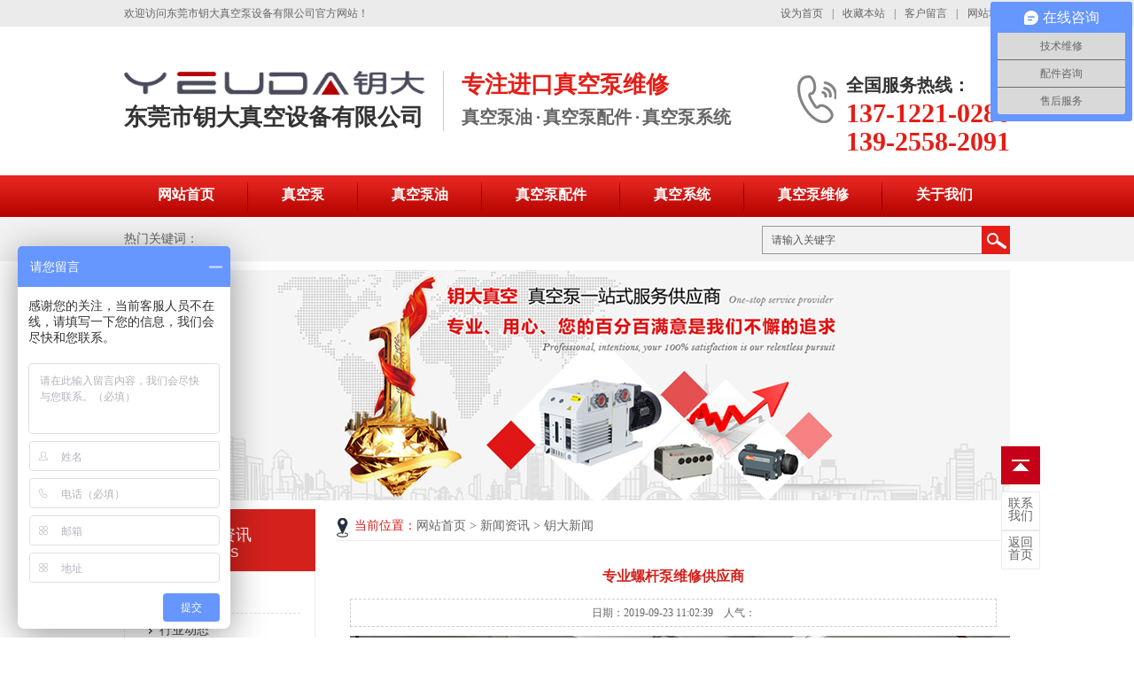

--- FILE ---
content_type: text/html
request_url: https://www.dgydzk.com/ydxw/287.html
body_size: 5252
content:
<!DOCTYPE html PUBLIC "-//W3C//DTD XHTML 1.0 Transitional//EN" "http://www.w3.org/TR/xhtml1/DTD/xhtml1-transitional.dtd">
<html xmlns="http://www.w3.org/1999/xhtml">
<head id="Head1">
<meta http-equiv="Content-Type" content="text/html; charset=utf-8" />
<title>专业螺杆泵维修_钥大新闻_东莞市钥大真空设备有限公司</title>
<meta name="keywords" content="莱宝螺杆泵维修 爱德华螺杆泵维修 荏原螺杆泵维修 汉钟螺杆泵维修" />
<meta name="description" content="  为适应业务发展需要，我司现已成立专业螺杆泵维修车间，并有专业的螺杆泵维修团队，专业承接&lt;strong style=&quot;color:#333333;font-family:sans-serif,..." />
<script src="/js/uaredirect.js" type="text/JavaScript"></script>
<script type="text/javascript">uaredirect("/Mobile/ydxw/287.html");</script>
<link href="/images/resetcommon.css" rel="stylesheet" type="text/css" />
<link href="/images/Style.css" rel="stylesheet" type="text/css" />
<script>var webdir="/";</script>
<script src="/editor/jquery.js" language="javascript"></script>
<script src="/js/js.js" language="javascript"></script>
<style type="text/css">
.h_nav li a.nav_15,.h_nav li a.nav_7{ background: #333;}
</style>
</head>
<body>
<div class="top">
	<div class="header">
		<div class="top_a clearfix"><em>欢迎访问东莞市钥大真空泵设备有限公司官方网站！</em>
			<p><a href="javascript:void(0);" onclick="SetHome(this,'https://www.dgydzk.com');" title="设为首页">设为首页</a>|<a href="javascript:void(0);" onclick="AddFavorite('东莞市钥大真空设备有限公司',location.href)"title="收藏本站">收藏本站</a>|<a href="/khly/" title="客户留言" target="_blank">客户留言</a>| <a href="/sitemap.html" title="网站地图" target="_blank" class="last">网站地图</a></p>
		</div>
		<div class="top_b">
			<h1><a href="/" title="东莞市钥大真空设备有限公司"><img src="/images/img/common/logo.png" alt="东莞市钥大真空设备有限公司" title="东莞市钥大真空设备有限公司" /><b>东莞市钥大真空设备有限公司</b></a></h1>
			<p class="t_logotxt">专注进口真空泵维修<b>真空泵油 · 真空泵配件 · 真空泵系统</b></p>
			<div class="t_pho">
				<p>全国服务热线：
<b>137-1221-0286</b>
<b>139-2558-2091</b>
</p>
			</div>
		</div>
		<div class="h_nav menu">
			<ul>
				<li><a href="/"  title="网站首页" class="nav_h">网站首页</a></li>
				
				<li ><a  href="/zhenkongben/" title="真空泵" class="nav_1">真空泵</a></li>
				
				<li ><a  href="/zhenkongbenyou/" title="真空泵油" class="nav_2">真空泵油</a></li>
				
				<li ><a  href="/zkbpj/" title="真空泵配件" class="nav_3">真空泵配件</a></li>
				
				<li ><a  href="/zkbxt/" title="真空系统" class="nav_4">真空系统</a></li>
				
				<li ><a  href="/zkbwx/" title="真空泵维修" class="nav_39">真空泵维修</a></li>
				
				<li class="last"><a  href="/gsjj/" title="关于我们" class="nav_6">关于我们</a></li>
				
			</ul>
		</div>

	</div>
</div>
<div class="search">
  <div class="sear clearfix">
    <p>
      <b>热门关键词：</b>

    </p>
    <div class="searchbox">
	 <form onSubmit="return checksearch(this);">
      <input class="seartxt" type="text"  name="key" value="请输入关键字" onFocus="if (value =='请输入关键字'){value =''}" onBlur="if (value ==''){value='请输入关键字'}"/>
      <input name="提交" type="submit" class="searss" value=""/>
	  </form>
    </div>
  </div>
</div><div class="topadcs"><img src="/images/banner.jpg" /></div>
<div class="content">
<div class="left"><div class="leib2">
    <div class="tit">新闻资讯<i>NEWS</i></div>
    <div class="nr">
        <ul>
             
            <li><a href="/ydxw/" title="钥大新闻" class="x" >钥大新闻</a></li> 
            <li><a href="/hydt/" title="行业动态"  >行业动态</a></li> 
            <li><a href="/cjwt/" title="常见问题"  >常见问题</a></li>
        </ul>
    </div>
    <div class="leftbot"></div>
</div><div class="leib2" id="lefttuijian">
  <div class="tit">推荐产品<i>recommend</i></div>
    <div class="nr">

            <dl class="pd_t05_con_dl">
                <dt><a target="_blank" href="/lbzkbpj/178.html" title="SV630/630B/SV1200莱宝真空泵叶片"><img src="/UpFile/201711/2017111039532569.PNG" title="SV630/630B/SV1200莱宝真空泵叶片" alt="SV630/630B/SV1200莱宝真空泵叶片" /></a></dt>
                <dd><a title="SV630/630B/SV1200莱宝真空泵叶片" href="/lbzkbpj/178.html" target="_blank">SV630/630B/SV1200莱宝真空泵叶片</a></dd>
            </dl>

            <dl class="pd_t05_con_dl">
                <dt><a target="_blank" href="/lbzkby/171.html" title="LVO130/100莱宝真空泵油"><img src="/UpFile/201909/2019091860224325.jpg" title="LVO130/100莱宝真空泵油" alt="LVO130/100莱宝真空泵油" /></a></dt>
                <dd><a title="LVO130/100莱宝真空泵油" href="/lbzkby/171.html" target="_blank">LVO130/100莱宝真空泵油</a></dd>
            </dl>

            <dl class="pd_t05_con_dl">
                <dt><a target="_blank" href="/pxzkby/169.html" title="普旭真空泵油VM100"><img src="/UpFile/201811/2018112063734541.jpg" title="普旭真空泵油VM100" alt="普旭真空泵油VM100" /></a></dt>
                <dd><a title="普旭真空泵油VM100" href="/pxzkby/169.html" target="_blank">普旭真空泵油VM100</a></dd>
            </dl>

        <div class="clear">
        </div>
    </div>
</div><div class="leib2">
  <div class="tit">联系钥大<i>Contact Us</i></div>
  <div class="leftlx">
    <div class="dianh">
      <div class="dianhua">咨询热线：<span>137-1221-0286</span> </div>
      <p>手机：137-1221-0286</p>
<p>座机：0769-82310536</p>
<p>传真：0769-82815036</p>
<p>邮箱：yueda@dgydzk.com</p>
<p>地址：东莞市寮步镇泉塘社区石大路63号4楼</p>
    </div>
  </div>
</div></div>
    <div class="right">
        <div class="righttop"></div>
        <div class="plc"><span>当前位置：</span><a href="/">网站首页</a>  > <a href=/xwzx/>新闻资讯</a> > <a href=/ydxw/>钥大新闻</a></div><div class="rightbot"></div><div class="righttop"></div>
        <div class="right_main">
			<div class="infocontent">
                <h1 class="info_title">专业螺杆泵维修供应商</h1>
                <div class="info_other">日期：2019-09-23 11:02:39　人气：<span id="show_i_hits"><script>get_hits(287,1,0,"show_i_hits")</script></span></div>
                <div class="info_content"><p><span style="color:#333333;font-family:sans-serif, Arial, Verdana, &quot;Trebuchet MS&quot;;font-size:18px;"><img src="/UpFile/201909/2019092340577593.jpg" alt="" border="0" /><img src="/UpFile/201909/2019092340671781.jpg" title="螺杆泵维修" alt="螺杆泵维修" border="0" /><br />
</span></p>
<p><span style="color:#333333;font-family:sans-serif, Arial, Verdana, &quot;Trebuchet MS&quot;;font-size:18px;">为适应业务发展需要，我司现已成立专业螺杆泵维修车间，并有专业的螺杆泵维修团队，专业承接</span><strong style="color:#333333;font-family:sans-serif, Arial, Verdana, &quot;Trebuchet MS&quot;;font-size:18px;">DV/SP系列莱宝螺杆泵维修，<span style="font-family:sans-serif, arial, verdana, &quot;trebuchet ms&quot;;">GV系列 IH系列</span>爱德华螺杆泵维修，日本荏原螺杆泵维修&nbsp;<span style="font-family:sans-serif, arial, verdana, &quot;trebuchet ms&quot;;">PD/PS</span></strong><strong style="color:#333333;font-family:sans-serif, Arial, Verdana, &quot;Trebuchet MS&quot;;font-size:18px;">系列</strong><strong style="color:#333333;font-family:sans-serif, Arial, Verdana, &quot;Trebuchet MS&quot;;font-size:18px;">台湾汉钟<a href="http://www.dgydzk.com" target="_blank">螺杆泵维修</a></strong><span style="color:#333333;font-family:sans-serif, Arial, Verdana, &quot;Trebuchet MS&quot;;font-size:18px;">.阿尔卡特螺杆泵等各类进口品牌螺杆泵维修业务。</span></p>
                <div class="bdsharebuttonbox"><a href="#" class="bds_more" data-cmd="more"></a><a href="#" class="bds_qzone" data-cmd="qzone" title="分享到QQ空间"></a><a href="#" class="bds_tsina" data-cmd="tsina" title="分享到新浪微博"></a><a href="#" class="bds_tqq" data-cmd="tqq" title="分享到腾讯微博"></a><a href="#" class="bds_renren" data-cmd="renren" title="分享到人人网"></a><a href="#" class="bds_weixin" data-cmd="weixin" title="分享到微信"></a></div>
                <script>window._bd_share_config={"common":{"bdSnsKey":{},"bdText":"","bdMini":"2","bdMiniList":false,"bdPic":"","bdStyle":"0","bdSize":"24"},"share":{}};with(document)0[(getElementsByTagName('head')[0]||body).appendChild(createElement('script')).src='http://bdimg.share.baidu.com/static/api/js/share.js?v=89860593.js?cdnversion='+~(-new Date()/36e5)];</script>
                </div>
                <div class="info_next">上一篇：<a href="/ydxw/285.html" >新材料产品-SV200莱宝真空泵叶片</a></div>
                        <div class="info_next">下一篇：<a href="/ydxw/288.html" >国庆放假通知</a></div>
            </div>
        </div>
        <div class="rightbot"></div>
    <div class="RandomNews" id="righttuijian">
    <h4 class="diysr">推荐产品</h4>
    <div class="news_random">
    
        <dl class="pd_list_dls">
            <dt><a target="_blank" href="/lbzkbpj/178.html" title="SV630/630B/SV1200莱宝真空泵叶片"><img src="/UpFile/201711/2017111039532569.PNG" title="SV630/630B/SV1200莱宝真空泵叶片" alt="SV630/630B/SV1200莱宝真空泵叶片" /></a></dt>
            <dd><a title="SV630/630B/SV1200莱宝真空泵叶片" href="/lbzkbpj/178.html" target="_blank">SV630/630B/SV1200莱宝真空泵叶片</a></dd>
        </dl>
    
        <dl class="pd_list_dls">
            <dt><a target="_blank" href="/lbzkby/171.html" title="LVO130/100莱宝真空泵油"><img src="/UpFile/201909/2019091860224325.jpg" title="LVO130/100莱宝真空泵油" alt="LVO130/100莱宝真空泵油" /></a></dt>
            <dd><a title="LVO130/100莱宝真空泵油" href="/lbzkby/171.html" target="_blank">LVO130/100莱宝真空泵油</a></dd>
        </dl>
    
        <dl class="pd_list_dls">
            <dt><a target="_blank" href="/pxzkby/169.html" title="普旭真空泵油VM100"><img src="/UpFile/201811/2018112063734541.jpg" title="普旭真空泵油VM100" alt="普旭真空泵油VM100" /></a></dt>
            <dd><a title="普旭真空泵油VM100" href="/pxzkby/169.html" target="_blank">普旭真空泵油VM100</a></dd>
        </dl>
    
    <div class="clear"></div>
    </div>
</div>
<div class="rightbot"></div>
    </div>
    <script type="text/javascript">
        if ($("div.right").height() > 1400) {
            $("#righttuijian").hide().next("div.rightbot").hide();
        } else {
            $("#lefttuijian").hide();
        }
    </script>
    <div class="clear"></div>
</div>
<div class="footbox">
  <div class="footer clearfix">
    <div class="b-logo">
      <h2><a href="/" title="东莞市钥大真空设备有限公司"><img src="/images/img/common/foot_logo.png" alt="东莞市钥大真空设备有限公司" title="东莞市钥大真空设备有限公司" /></a></h2>
      <p><img src="/UpFile/201705/2017050237386869.jpg"/></p>
	  
    </div>
    <div class="company-inf">
      <h3>地址 address</h3>
	<p>东莞市钥大真空设备有限公司 备案号：<a href="http://www.beian.miit.gov.cn/" title="粤ICP备14083711号" target="_blank" rel="nofollow">粤ICP备14083711号</a></p>
<p>电话号码：86-0769-82310536 手机号码：137-1221-0286</p>
<p>邮箱：<a href="mailto:yueda@dgydzk.com" title="info@dgydzk.com">yueda@dgydzk.com</a></p>
<p>公司地址：东莞市寮步镇泉塘社区石大路63号4楼</p>
    </div>
    <div class="b-nav">
      <h3>导航 navigation</h3>
      <p class="clearfix">
        <a href="/" title="钥大首页" >钥大首页</a><a  href="/zhenkongben/" title="真空泵" >真空泵</a><a  href="/zhenkongbenyou/" title="真空泵油" >真空泵油</a><a  href="/zkbpj/" title="真空泵配件" >真空泵配件</a><a  href="/zkbxt/" title="真空系统" >真空系统</a><a  href="/zkbwx/" title="真空泵维修" >真空泵维修</a><a  href="/gsjj/" title="关于我们" >关于我们</a><a  href="/hzhb/" title="客户案例" >客户案例</a><a  href="/xwzx/" title="新闻资讯" >新闻资讯</a><a  href="/lxwm/" title="联系方式" >联系方式</a>
      </p>
    </div>
  </div>



</div>


<div class="xf">
<ul>
	<li class="x_img"><a href="#top"><img src="/images/Img/Index/xf_t1.gif" alt="" /></a></li>
	<li><a href="/lxwm/" target="_blank" title="联系我们"><span>联系</span>我们</a></li>
	<li><a href="/" title="返回首页"><span>返回</span>首页</a></li>    
</ul>

</div>


<!--[if IE 6]>
<script src="/JS/DD_belatedPNG_0.0.8a.js" type="text/javascript"> </script>
<script type="text/javascript">
   DD_belatedPNG.fix('*');
</script>
<![endif]-->
<script src="/JS/rollup.min.js" type="text/javascript"></script>
<script src="/JS/jquery.lazyload.min.js" type="text/javascript"></script>
<script>
var _hmt = _hmt || [];
(function() {
  var hm = document.createElement("script");
  hm.src = "https://hm.baidu.com/hm.js?4b2ef9e450ae03f4e7e20494880236a4";
  var s = document.getElementsByTagName("script")[0]; 
  s.parentNode.insertBefore(hm, s);
})();
</script>
</body>
</html>

--- FILE ---
content_type: text/css
request_url: https://www.dgydzk.com/images/resetcommon.css
body_size: 2999
content:
@charset "utf-8";
html{color:#000;background:#FFF; }
body { color:#666;font:12px/1.231 arial,helvetica,clean,sans-serif,"宋体";} /*网站字体颜色*/
body,div,dl,dt,dd,ul,ol,li,h1,h2,h3,h4,h5,h6,pre,code,form,fieldset,legend,input,button,textarea,p,blockquote,th,td{margin:0;padding:0;}
table{border-collapse:collapse;border-spacing:0;}
fieldset,img{border:0;}
address,caption,cite,code,dfn,em,strong,th,var,optgroup{font-style:inherit;font-weight:inherit;}
del,ins{text-decoration:none;}
li{list-style:none;}
caption,th{text-align:left;}
q:before,q:after{content:'';}
abbr,acronym{border:0;font-variant:normal;}
sup{vertical-align:baseline;}
sub{vertical-align:baseline;} 
input,button,textarea,select,optgroup,option{font-family:inherit;font-size:inherit;font-style:inherit;font-weight:inherit;}
input,button,textarea,select{*font-size:100%;}
input,select{vertical-align:middle;}
body{font:12px/1.231 arial,helvetica,clean,sans-serif;}
select,input,button,textarea,button{font:99% arial,helvetica,clean,sans-serif;}
table{font-size:inherit;font:100%; border-collapse:collapse;}
pre,code,kbd,samp,tt{font-family:monospace;*font-size:108%;line-height:100%;}
/*title*/
h1 { font-size:32px;}
h2 { font-size:26px;}
h3 { font-size:20px;}
h4 { font-size:14px;}
h5 { font-size:12px;}
h6 { font-size:10px;}

.mt10{ margin-top:10px;}

a { color:#666; text-decoration:none;}  /*for ie f6n.net*/
a:hover { color:#d4211c; text-decoration:none;}
a:focus{outline:0;} /*for ff f6n.net*/
.vam { vertical-align:middle;}
.clear{clear:both; height:0; line-height:0; font-size:0;}
p{ word-spacing:-1.5px;}
.tr { text-align:right;}
.tl { text-align:left;}
.center { text-align:center;}
.fl { float:left;}
.fr { float:right;}
.pa{ position:absolute;}
.pr{ position:relative}
/* -- 购物车外部框架 -- */
.cart_header , .cart_content , .cart_footer { width:760px; margin:0 auto;}


.ImTable *{padding:0px;margin:0px}
.ImTable{border-collapse:collapse;border:none;background:url(/UserControls/im/kefu/bg.gif)}
.ImTable h2{font-size:14px;font-weight:bold;margin-top:5px}
.ImHeader{height:164px;background:url(/UserControls/im/kefu/im_01.gif)}
.ImRow0{background:url(/UserControls/im/kefu/ico_item1.gif) no-repeat;margin:10px 10px 0;height:24px;padding-left:10px;padding-top:4px; }
.ImRow1{background:url(/UserControls/im/kefu/ico_item1.gif) no-repeat;margin:10px 10px 0;height:24px;padding-left:10px;padding-top:4px;}
a.im,a:hover.im{text-decoration:none;height:35px;color:#fff; font-size:14px;}
.ImFooter{height:90px;background:url(/UserControls/im/kefu/im_04.gif) no-repeat; display:inline-block; width:150px;font-family:Arial,Helvetica,sans-serif;}
.ImFooter h5{font-size:14px;font-weight:normal; color:#8f9396;text-align:center;margin:15px 0 0;font-family:'宋体';}
.ImFooter p{font-size:20px;font-weight:bold;  color:#732225;text-align:center;margin:10px 0;}


/* -- 页面整体布局 -- */
.header , .content , .footer { width:1000px; margin:0 auto;}
.left,.leftr{ width:216px; float:left; overflow:hidden;}
.leftr{ float:left;}
.left2 { width:700px; float:left; overflow:hidden; margin-top:15px;}
.left3 { width:754px; float:left; overflow:hidden; color:#666;}
.lefttop {height:0px; font-size:0; overflow:hidden; margin-top:10px;}
.leftbot { height:0px; font-size:0; overflow:hidden;  margin-bottom:10px;}
.left2bot { height:0px; font-size:0; overflow:hidden; margin-bottom:10px; }

.right,.rightl{ width:760px; float:right; display:inline;overflow:hidden;}
.rightl{ float:right;}
.right2 { width:275px;  float:right; overflow:hidden;margin-top:15px;}
.right3 { width:201px; float:right; overflow:hidden; color:#666;}
.rightbot { height:0px; font-size:0; overflow:hidden; margin-bottom:10px;}
.right2bot { height:0px; font-size:0; overflow:hidden; margin-bottom:10px;}

.right_main { width:760px; overflow:hidden; }
.right2_main { width:273px;overflow:hidden;}
.left2_main { width:700px;overflow:hidden;}

.h_nav li a:-webkit-any-link{ display:block;}

body{font-family: "Microsoft YaHei";
}
em,i{font-style:normal;}
.clearfix{zoom:1;}
.clearfix:after{content:"";display:block;height:0;clear:both;visibility:hidden;}


/*搜索栏*/
.search{ height: 50px; overflow: hidden; background: #f2f2f2;}

.sear{ margin: 0 auto; width: 1000px;}

.search p{ float: left; width: 690px; line-height: 50px; overflow: hidden;}
.search p b,.search p a{ font-size: 14px; color: #666; font-weight: normal;}
.search p a{ margin-right: 7px;}

.searchbox{ float: right; margin-top: 10px; width: 280px; height: 32px; overflow: hidden;}
.searchbox input{outline: none;}

.seartxt{ float: left; width: 247px; height: 30px; font-size: 12px; color: #555; text-indent: 10px; line-height: 30px; border: 1px solid #999; border-right: 0; background: none;}
.searss{ float: right; width: 32px; height: 32px; border: 0; cursor: pointer; background: url(img/index/icobox.png) no-repeat 0 -522px;}



/*头部开始*/
.top{ height: 245px; overflow: hidden; background: url(img/common/top_bg.gif) repeat-x;}

.top_a{ height: 30px; line-height: 30px; overflow: hidden;}
.top_a em{ float: left; color: #666;}
.top_a p{ float: right;}
.top_a p em{ margin-right: 10px; color: #666;}
.top_a p em a{ margin: 0;}
.top_a p a{ margin: 0 10px; color: #666;}
.top_a p a.last{ margin-right: 0;}

.top_b{ padding-top: 50px; height: 113px; overflow: hidden;}
.top_b h1{ float: left; padding-right: 20px;border-right:0px solid #999; height:68px; overflow:hidden;}
.top_b h1 img { width:340px;}
.top_b h1 b{ margin-top: 10px; display: block; font-size: 26px; color: #333;}

.t_logotxt{ float: left; margin-top: 0px; font-size: 26px; color: #e41e17; font-weight: bold; border-left:1px solid #ccc; padding-left:20px; height:68px;}
.t_logotxt b{ margin-top: 8px; display: block; font-size: 20px; color: #666;}

.t_pho{ float: right; margin-top: 0px; padding-left: 55px;  background: url(img/common/top_pho.gif) no-repeat 0 5px; height:200px;}
.t_pho p{  color:#333;  font-weight: bold; line-height: 32px; font-size: 20px;}
.t_pho p b{
	display:block;
	color: #e41e17;
	font-size: 30px;
	font-family: Impact;
}
.h_nav{ height: 53px;}
.h_nav li{ float: left; background: url(img/common/top_line.gif) no-repeat right bottom;}
.h_nav li.last{ background: none;}
.h_nav li a{ padding: 0 38px; display: block; font-size: 16px; color: #fff; text-align: center; line-height: 53px; font-weight:bold;}
.h_nav li a { display: block; }
.h_nav li a:hover,.top_nav li.cur a{ background: #333;}



/*头部结束*/

/*底部开始*/
.footbox{ height: 344px; overflow: hidden; background: #343434;}
.footbox img{ display: block;}

.footbox h3{ margin-bottom: 20px; padding-left: 30px; font-size: 16px; color: #fff; text-transform: uppercase; line-height: 36px;}

.b-logo{ float: left; margin-right: 65px; padding: 74px 13px 0 13px; width: 162px; height: 324px; background: #222;}
.b-logo p{ margin: 30px auto 0; width: 100px;}
.b-logo p img{ width: 100px; height: 100px;}

.company-inf{ padding-top: 62px; float: left; width: 460px; overflow: hidden;}

.company-inf h3{ background: url(img/common/b_ico1.gif) no-repeat 0 center;}
.company-inf p{ height: 28px; font-size: 14px; color: #fff; word-spacing: 26px;}
.company-inf p a{ color: #fff;}

.b-nav{ float: right; padding-top: 62px; width: 200px;}

.b-nav h3{ background: url(img/common/b_ico2.gif) no-repeat 0 center;}
.b-nav p a{ float: left; display: block; width: 96px; line-height: 28px; font-size: 14px; color: #fff;}
/*底部结束*/

.xf{ position:fixed; right:100px; top:70%; width:50px; height:auto; overflow:hidden; font-size:0;}
.xf li{ width:42px; height:42px; border:1px solid #ebebeb; font:14px "Microsoft YaHei"; color:#666666; line-height:14px; text-align:center; background:#fff;}
.xf li a{color:#666666;}
.xf li span{ display:block; margin-top:6px;}
.xf .x_img{ width:44px; height:43px; margin-bottom:8px; background:none; border:0;}
.x_img img{ width:44px; height:43px;}


--- FILE ---
content_type: text/css
request_url: https://www.dgydzk.com/images/Style.css
body_size: 4190
content:
/*---banner_list.htm--*/
.topadcs{width:1000px; margin:0 auto;margin-bottom:10px;overflow:hidden; text-align:center; margin-top:10px;}
.topadcs img { width:1000px;}
/*---left_list.htm--*/
.leib2,.leib{ width:216px; margin-bottom:20px;}
.leib2 .tit,.leib .tit,.leib .t05{color:#fff;  font-size:18px; background:#d4211c;height:52px; padding-top:18px; text-align:center; overflow:hidden;}
.leib2 .tit i,.leib .tit i{color: #fff;display: block;font:12px Arial; text-align: center; font-size:14px; line-height:18px; text-transform:uppercase;}
.leib2 .tit a,.leib tit a{ color:#333;}
.leib2 .nr{ border:1px solid #ececec; padding:10px 17px 10px;}
.leib2 .nr h3{background:url(Img/pro/h3_bg.gif) no-repeat; height:37px; line-height:37px; font-weight:bold; text-indent:0px; font-family:"Microsoft Yahei";text-align:center; margin-bottom:10px;}
.leib2 .nr h3 a{color:#333; font-size:14px; display:block; width:172px; height:37px; line-height:37px;text-overflow:ellipsis; white-space:nowrap; overflow:hidden; padding:0 4px;}
.leib2 .nr h3 a:hover,.leib2 .nr h3.cur a{text-decoration: none;color:#DA2538}

.leib2 .nr ul { padding-bottom:5px;}
.leib2 .nr ul li { border-bottom:1px dashed #dedede; height:36px; line-height:36px;margin-bottom:1px;padding-left: 10px; width:171px;text-overflow:ellipsis; white-space:nowrap; overflow:hidden;}
.leib2 .nr ul li a { color:#494949; background:url(Img/pro/left_li.gif) left center no-repeat; display:inline-block; padding-left:12px;width:158px;text-overflow:ellipsis; white-space:nowrap; overflow:hidden; font-size:14px;}
.leib2 .nr ul li:last-child{ border-bottom:0;}
.leib2 .nr li.cur a,.leib2 .nr li a:hover{color:#d4211c;text-decoration: none;}
.leib2 .nr li a.x{ color:#d4211c;}


/*---left.htm---*/
.leftlx{width: 194px;text-align: center; font-family: "Microsoft YaHei";font-size: 14px;padding: 10px; border:1px solid #ececec; display:block; margin-bottom:20px;}
.leftlx h5 {font-size: 16px;padding: 15px 0px;}
.leftlx .phone img {width: 40px;height: 40px;padding-bottom: 10px;}
.leftlx span {display: block;}
.leftlx .phone p {font-weight: bold;font-size: 22px; padding-bottom: 10px; border-bottom: 1px solid #dedede;  color:#004ebe;}
.leftlx p {padding-top: 10px;line-height: 25px;}
.leftlx .dianh .dianhua span{ font-size:24px;color:#d4211c;}

/*---left1.htm---*/
dl.pd_t05_con_dl { width:170px; height:200px; overflow:hidden; margin:10px auto 3px;}
dl.pd_t05_con_dl dt,dl.pd_t05_con_dl dt a{ width:170px; height:175px; line-height:0; font-size:0;}
dl.pd_t05_con_dl dt img { width:166px; height:166px; padding:1px; border:solid 1px #ccc;}
dl.pd_t05_con_dl dt a:hover img { border:solid 1px #d4211c;}
dl.pd_t05_con_dl dd {width:170px; overflow:hidden;height:20px; line-height:20px; padding-top:5px; text-align:center; color:#555; }

/*---当前位置---*/

.plc,.plc2{ background:url(Img/logo_03.png) no-repeat 0 10px;height:20px;line-height:24px;padding:7px 8px 8px 20px; position:relative; color:#666; overflow:hidden; font-size:14px; border-bottom:1px solid #ececec; padding-bottom:8px; font-family:"Microsoft Yahei","微软雅黑";}
.plc span {color:#d4211c;}
.plc i,.plc2 i,.plc a{ font-style:normal; font-size:14px; color:#666;}



/*---tj_news.htm---*/
.RandomNews {background-color:#fff;}
.diysr{background:none #d4211c;height:40px;line-height:40px;padding-left:27px;color: #FFF;}
.diysr a{color:#d4211c;font-weight:bold;}
.diysr a:hover,.tit a:hover{text-decoration:underline;}
.news_random{border:1px solid #ececec;border-top:none;width:758px;padding-top:8px; padding-bottom:8px;}
.news_random li{ height:28px;line-height:28px; padding:0 17px 0 10px;  width:345px; float:left;overflow:hidden;}
.news_random li a{ background:url(Img/ico55.gif) no-repeat 0 4px; padding-left:12px;}
/*---tj_product.htm---*/
dl.pd_list_dls {width:217px; overflow:hidden; float:left;padding:5px 17px 10px; height:245px;}
dl.pd_list_dls dt,dl.pd_list_dls dt a{ width:217px; height:220px;line-height:0; font-size:0;}
dl.pd_list_dls dt img{width:213px; height:213px; border:1px solid #D6D6D6; padding:1px; }
dl.pd_list_dls dt a:hover img{border:1px solid #d4211c;}
dl.pd_list_dls dd{ margin-top:3px; height:30px; width:217px; line-height:30px; text-align:center; overflow:hidden; font-size:14px;}
dl.pd_list_dls dd a:hover,dl.pd_list_dl dd a:hover {color:#d4211c;}
/*---资讯中心大框架---*/
.news_con { width:760px; margin:0 auto; padding-top:15px;}  /*资讯中心大框架*/
.nodata {   padding: 80px;   padding-left: 150px;   border: solid 1px #eee;   margin: 10px 0;   background: url(img/nodata.gif) no-repeat 20px 20px}


/*---list_page.htm---*/
.agent_con { padding:10px; line-height:30px; font-size:14px; min-height:400px;}
.agent_con .age_li_about {}
.agent_con .age_li_about p { white-space: normal; letter-spacing: normal;}




/*---list_news.htm---*/

dl.news_dl {font-size:14px; color:#666; padding:0 5px; line-height:22px; border-bottom:1px dashed #CCCCCC;}
dl.news_dl a{ color:#000; }
dl.news_dl dt { margin-bottom:3px; margin-top:5px; line-height:24px; height:24px; width:750px; overflow:hidden;}
dl.news_dl .dt_1 { height:20px; background:url(Img/ico10.gif) no-repeat 0 6px;  padding-left:10px;  font-size:14px; color:#333; font-weight:bold; }
dl.news_dl .dt_1:hover {background:url(Img/ico7.gif) no-repeat 0 6px;color:#d4211c; }
dl.news_dl .dt_2 { font-size:12px; float:right; padding:0 10px 0 8px;  font-family:Arial, Helvetica, sans-serif;}
dl.news_dl .dt_3 { font-size:12px;}
dl.news_dl .dt_3 a { color:#FF0000; text-decoration:underline;}
dl.news_dl dd { font-size:12px; padding-left:10px; height:45px; overflow:hidden; margin-bottom:10px;}

/*---list_pic.htm--*/

dl.dl_pic { width:230px; padding:10px 11px; float:left; display:inline-block;}
dl.dl_pic dt { width:230px; height:185px; overflow:hidden; } /*图片边框*/
dl.dl_pic dt img:hover {border:1px solid #d4211c;}/*图片边框,点击时的状态*/
dl.dl_pic dt img {border: 1px solid #ccc;padding:2px; height:168px; width: 224px;}
dl.dl_pic dd {  margin:1px 0 0 0; width:230px; height:24px; line-height:24px; overflow:hidden; text-align:center;}
dl.dl_pic dd a:hover{ color:#d4211c;}

/*---list_pro.htm--*/

dl.dl_pro { width:230px; padding:10px 11px; float:left; display:inline-block;}
dl.dl_pro dt { width:230px; height:240px; overflow:hidden; } /*图片边框*/
dl.dl_pro dt img:hover {border:1px solid #d4211c;}/*图片边框,点击时的状态*/
dl.dl_pro dt img {border: 1px solid #ccc;padding:2px; height:224px; width: 224px;}
dl.dl_pro dd {  margin:1px 0 0 0; width:230px; height:24px; line-height:24px; overflow:hidden; text-align:center; font-size:14px;}
dl.dl_pro dd a:hover{ color:#d4211c;}




/*---list_honor.htm--*/

dl.dl_honor { width:154px; padding:10px 10px 10px 17px; float:left; display:inline-block; }
dl.dl_honor dt { width:154px;overflow:hidden;height:215px; }
dl.dl_honor dd { width: 154px;height:28px; overflow:hidden;line-height:28px;text-align:center; background:#d4211c;} 
dl.dl_honor dd  a{ color:#fff;}
dl.dl_honor dt  img{width: 146px; height: 207px;padding:3px;  border: 1px solid #ccc;} 
dl.dl_honor dt  a:hover img{border:1px solid #d4211c;}

/*---list_hb.htm--*/

dl.dl_hb { width:140px; padding:10px 15px 10px 25px; float:left; display:inline-block;}
dl.dl_hb dt { width: 140px;overflow:hidden;height:70px; }
dl.dl_hb dd { width: 140px;height:24px; overflow:hidden;line-height:24px;text-align:center} 
dl.dl_hb dt  img{ height: 62px;width: 132px;padding:3px;  border: 1px solid #ccc;} 
dl.dl_hb dt  a:hover img{border:1px solid #d4211c;}


.hb { float:left; width:144px; height:135px; padding:5px 18px;}
.hb dt img{ padding:6px;width:132px; height:70px; background:url(Img/Index/hb_picbg-2.jpg) no-repeat;}
.hb dd { display:block; font-size:12px; color:#666666; display:block; text-align:center; line-height:20px; height:40px;}



/*---list_ganyan.htm--*/

dl.dl_2s{padding:12px 4px 12px 10px;overflow:hidden;}
dl.dl_2s dt{  height: 180px;  width: 225px; float:left;}
dl.dl_2s dt img{   height: 177px; width: 198px;}
dl.dl_2s dd{ float:left; width:480px; padding-left:10px; line-height:22px; height:177px;overflow:hidden; }
dl.dl_2s dd h4 a{ color:#333; height:22px; overflow:hidden; display:block;}
dl.dl_2s dd p{ height:130px; overflow:hidden; text-indent:2em; padding-top:2px; margin-bottom:2px;}

/*产品详细页面*/

.pro_content {padding:10px 20px;}
.product_tit{ clear:both; height:30px; background:#eee;}
.product_tit span{padding:0 20px; line-height:30px; display:inline-block; background:#d4211c; color:#fff; height:30px; font-weight:bold;}
.product_tit em{ float:right; font-style:normal; font-size:15px; font-weight:bold;  line-height:30px; padding-right:10px; color:#f00; background:url(/images/dh.gif) no-repeat 0px 50%; padding-left:20px;}
.product_nr{ padding:20px 0 50px; line-height:30px; font-size:14px; padding-bottom:10px; margin-bottom:10px;}
.product_dg{ padding:20px 0 50px; line-height:30px; font-size:14px;border-bottom:1px dashed #ccc; padding-bottom:10px; margin-bottom:10px;}
.order { padding-left:30px; padding-top:0px; background-image:url(/images/Img/lx.jpg); background-repeat:no-repeat; background-position:370px 50px;}

.cpz0{ padding-bottom:10px; padding-top:0px;}
.cpz1 { float:left; margin:0;width:350px;}
.cpz1 img { width:350px;}

.cpz2{ float:right; width:340px;}
.cpz2 h1{ font-weight:bold; padding:0; margin:0; line-height:25px; border-bottom:1px solid #ccc; padding-bottom:10px; color:#444; font-size:18px; margin-bottom:10px;}
.cpz2 .pro_jj{ font-size:12px; line-height:26px; border-bottom:1px dotted #ddd; padding-bottom:10px;}
.cpz2 .pro_jj p { margin:0; padding:0;}
.cpz2 span{ font-size:20px; color:#f00; font-family:Arial, Helvetica, sans-serif;}
.cpz2 .dg { text-align:center; padding-top:15px; padding-bottom:15px;}

.infocontent {line-height:30px; font-size:14px; padding:15px;}
.info_title { color: #d4211c; font-size:16px; text-align:center; padding:0; margin:0;font-family:微软雅黑, Verdana; line-height:30px; margin-bottom:10px;}
.info_other { border:1px dashed #ccc; line-height:30px; text-align:center; background-color:#fff; font-size:12px; color:#666;}
.info_other1 { border-top:1px solid #ccc; margin-bottom:10px;}
.info_content {	min-height:300px;_height:300px;line-height:30px;font-size:14px; margin-top:10px; margin-bottom:20px; border-bottom:1px dashed #ccc; padding-bottom:20px;}
.info_content p { margin-bottom:8px;}
.info_next { font-size:12px; line-height:24px;}

.page_content { font-size:14px; padding:20px; line-height:30px;}

.book_content {margin-left:60px; margin-right:10px; margin-bottom:30px; background-image:url(/images/Img/lx.jpg); background-repeat:no-repeat; background-position:right 0px; }
.book1 {  line-height:24px;}
.book {  line-height:40px;}
.book span { color:#FF0000; padding-left:10px;}
.book dt{}
.book dt .input{border:1px solid #d9d9d9;height:20px;line-height:20px;color:#666;}
.book dt .inputs{width:356px;height:120px;border:1px solid #d9d9d9;overflow:hidden; background-color:#fff;}
.book .input2{width:66px;height:30px;line-height:30px;border:0;text-align:center;font-size:16px;color:#fff;margin:4px;background:#d4211c;font-family: "微软雅黑", "宋体";cursor:pointer;}



.List_page{text-align:center;margin-bottom:5px; margin-top:5px; font-size:14px;}


.pagination {
	display: inline-block;
	padding-left: 0;
	margin: 20px 0;
	border-radius: 3px;
}
.pagination > li {
	display: inline;
}
.pagination > li > a, .pagination > li > span {
	position: relative;
	float: left;
	padding: 4px 10px;
	margin-left: -1px;
	line-height: 1.6;
	color: #76838f;
	text-decoration: none;
	background-color: transparent;
	border: 1px solid #cccccc;
	
	    margin: 0 3px;
    border-radius: 3px;
	
}
.pagination > li:first-child > a, .pagination > li:first-child > span {
	margin-left: 0;
	border-top-left-radius: 3px;
	border-bottom-left-radius: 3px;
}
.pagination > li:last-child > a, .pagination > li:last-child > span {
	border-top-right-radius: 3px;
	border-bottom-right-radius: 3px;
}
.pagination > li > a:hover, .pagination > li > span:hover, .pagination > li > a:focus, .pagination > li > span:focus {
	z-index: 2;
	color: #89bceb;
	background-color: #f3f7f9;
	border-color: #cccccc;
}
.pagination > .active > a, .pagination > .active > span, .pagination > .active > a:hover, .pagination > .active > span:hover, .pagination > .active > a:focus, .pagination > .active > span:focus {
	z-index: 3;
	color: #fff;
	cursor: default;
	background-color: #d4211c;
	border-color: #d4211c;
}
.pagination > .disabled > span, .pagination > .disabled > span:hover, .pagination > .disabled > span:focus, .pagination > .disabled > a, .pagination > .disabled > a:hover, .pagination > .disabled > a:focus {
	color: #A0A0A0;
	pointer-events: none;
	cursor: not-allowed;
	background-color: transparent;
	border-color: #cccccc;
}

.red { color:#f00;}

























--- FILE ---
content_type: application/javascript
request_url: https://www.dgydzk.com/JS/jquery.lazyload.min.js
body_size: 1384
content:
(function (c) { c.fn.lazyload = function (d) { var f = { threshold: 0, autoLoad: true, autoLoadTime: 100, event: "scroll", effect: "show", attr: "_src", autoCount: 0, container: window }; if (d) { c.extend(f, d) } if (this.length < 1) { return } var g = this; var e = null; var b = null; scrollFn = function (i) { f.autoCount = 0; if (i.preventDefault) { i.preventDefault() } i.returnValue = false; var h = 0; g.each(function () { if (c.belowthefold(this, f)) { c(this).trigger("appear") } }); if (b == null) { b = new Date().getTime() } else { if (new Date().getTime() - b < 50) { return } b = new Date().getTime() } if (e) { clearTimeout(e); e = null } autoLoadFn(f.autoLoad) }; autoLoadFn = function (i) { if (i == undefined || i != true) { i = false } var h = c.grep(g, function (j) { return !j.loaded }); g = c(h); if (g.length > 0) { g.each(function () { if (c.autoVertical(this, f)) { c(this).trigger("appear") } }); if (i) { f.autoCount++; e = setTimeout("autoLoadFn(" + f.autoLoad + ")", f.autoLoadTime) } } else { c(f.container).unbind("scroll", scrollFn) } }; if ("scroll" == f.event) { c(f.container).scroll(scrollFn) } this.each(function () { var h = this; c(h).one("appear", function () { if (!this.loaded) { c("<img />").bind("load", function () { c(h).hide().attr("src", c(h).attr("_src"))[f.effect](f.effectspeed); h.loaded = true }).attr("src", c(h).attr("_src")) } }); if ("scroll" != f.event) { c(h).bind(f.event, function (i) { if (!h.loaded) { c(h).trigger("appear") } }) } }); autoLoadFn(f.autoLoad) }; var a = true; c.autoVertical = function (f, h) { var j; var e; if (h.container === undefined || h.container === window) { j = c(window).scrollTop(); e = c(window).height() } else { j = c(h.container).offset().top; e = c(h.container).height() } var i = h.autoCount; if (i < 1) { i = 1 } var g = j + (e * (i - 1) + e); var d = j - (e * (i - 1) + e); if (d < 0) { d = 0 } var b = c(f).offset().top; return (b <= g + h.threshold) && (b >= d - h.threshold) }; c.autoHorizontal = function (f, g) { var e; var b; if (g.container === undefined || g.container === window) { e = c(window).scrollLeft(); b = c(window).width() } else { e = c(g.container).offset().left; b = c(g.container).width() } var j = g.autoCount; if (j < 1) { j = 1 } var h = e + (b * (j - 1) + b); var d = e - (b * (j - 1) + b); var i = c(f).offset().left; return (i <= h + g.threshold) && (i >= d - g.threshold) }; c.belowthefold = function (f, g) { var h; var e; if (g.container === undefined || g.container === window) { h = c(window).scrollTop(); e = c(window).height() } else { h = c(g.container).offset().top; e = c(g.container).height() } var d = h + e; var b = c(f).offset().top; return (b <= d + g.threshold) && (b >= h - g.threshold) }; c.rightoffold = function (f, g) { var e; var b; if (g.container === undefined || g.container === window) { e = c(window).scrollLeft(); b = c(window).width() } else { e = c(g.container).offset().left; b = c(g.container).width() } var d = e + b; var h = c(f).offset().left; return (h <= d + g.threshold) && (h >= e - g.threshold) } })(jQuery); $(function () { $("img[_src]").lazyload({ placeholder: "../images/grey.gif"/*tpa=http://www.hiseer.cn/images/grey.gif*/, threshold: 100, autoLoadTime: 200, effect: "fadeIn" }) });
